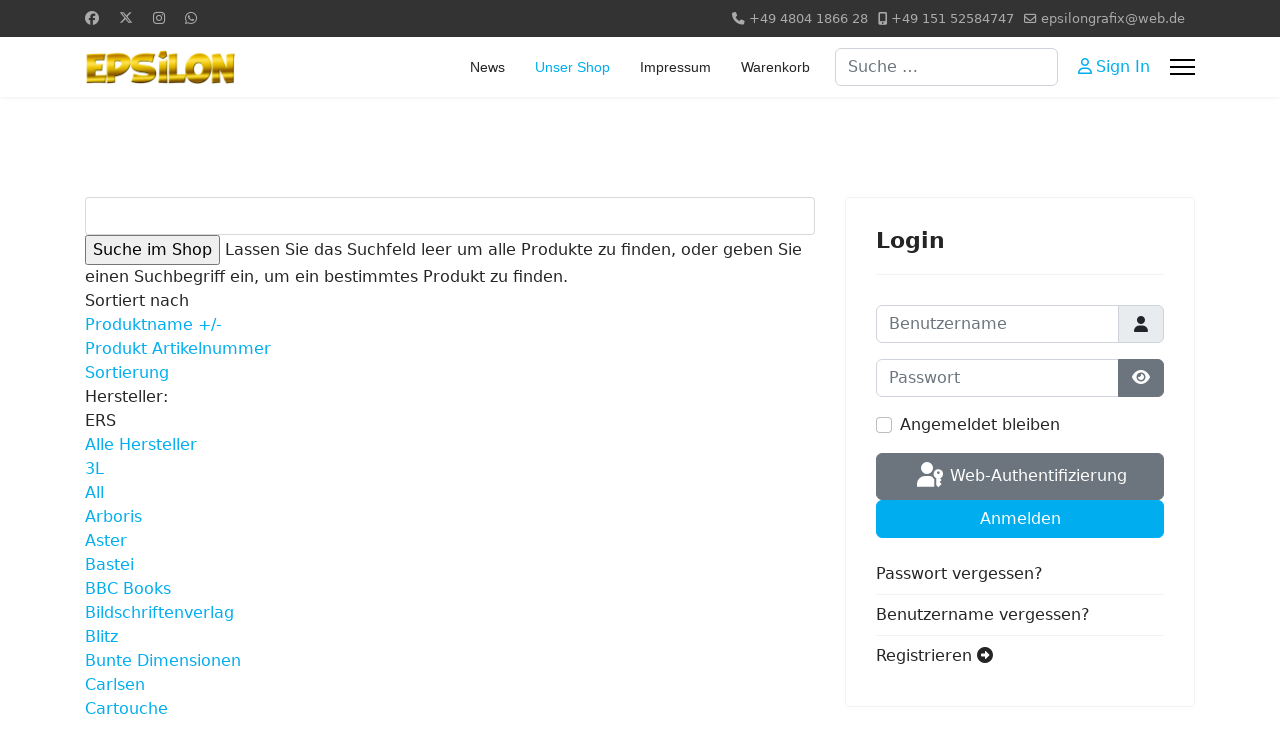

--- FILE ---
content_type: text/css
request_url: https://www.epsilongrafix.de/templates/shaper_helixultimate/css/presets/preset5.css
body_size: 765
content:
body,.sp-preloader{background-color:#fff;color:#252525}.sp-preloader>div{background:#00aeef}.sp-preloader>div:after{background:#fff}#sp-top-bar{background:#333;color:#aaa}#sp-top-bar a{color:#aaa}#sp-header{background:#fff}#sp-menu ul.social-icons a:hover,#sp-menu ul.social-icons a:focus{color:#00aeef}a{color:#00aeef}a:hover,a:focus,a:active{color:#044cd0}.tags>li{display:inline-block}.tags>li a{background:rgba(0,174,239,.1);color:#00aeef}.tags>li a:hover{background:#044cd0}.article-social-share .social-share-icon ul li a{color:#252525}.article-social-share .social-share-icon ul li a:hover,.article-social-share .social-share-icon ul li a:focus{background:#00aeef}.pager>li a{border:1px solid #ededed;color:#252525}.sp-reading-progress-bar{background-color:#00aeef}.sp-megamenu-parent>li>a{color:#252525}.sp-megamenu-parent>li:hover>a{color:#00aeef}.sp-megamenu-parent>li.active>a,.sp-megamenu-parent>li.active:hover>a{color:#00aeef}.sp-megamenu-parent .sp-dropdown .sp-dropdown-inner{background:#fff}.sp-megamenu-parent .sp-dropdown li.sp-menu-item>a{color:#252525}.sp-megamenu-parent .sp-dropdown li.sp-menu-item>a:hover{color:#00aeef}.sp-megamenu-parent .sp-dropdown li.sp-menu-item.active>a{color:#00aeef}.sp-megamenu-parent .sp-mega-group>li>a{color:#252525}#offcanvas-toggler>.fa{color:#252525}#offcanvas-toggler>.fa:hover,#offcanvas-toggler>.fa:focus,#offcanvas-toggler>.fa:active{color:#00aeef}#offcanvas-toggler>.fas{color:#252525}#offcanvas-toggler>.fas:hover,#offcanvas-toggler>.fas:focus,#offcanvas-toggler>.fas:active{color:#00aeef}#offcanvas-toggler>.far{color:#252525}#offcanvas-toggler>.far:hover,#offcanvas-toggler>.far:focus,#offcanvas-toggler>.far:active{color:#00aeef}.offcanvas-menu{background-color:#fff;color:#252525}.offcanvas-menu .offcanvas-inner a{color:#252525}.offcanvas-menu .offcanvas-inner a:hover,.offcanvas-menu .offcanvas-inner a:focus,.offcanvas-menu .offcanvas-inner a:active{color:#00aeef}.offcanvas-menu .offcanvas-inner ul.menu>li a,.offcanvas-menu .offcanvas-inner ul.menu>li span{color:#252525}.offcanvas-menu .offcanvas-inner ul.menu>li a:hover,.offcanvas-menu .offcanvas-inner ul.menu>li a:focus,.offcanvas-menu .offcanvas-inner ul.menu>li span:hover,.offcanvas-menu .offcanvas-inner ul.menu>li span:focus{color:#00aeef}.offcanvas-menu .offcanvas-inner ul.menu>li.menu-parent>a>.menu-toggler,.offcanvas-menu .offcanvas-inner ul.menu>li.menu-parent>.menu-separator>.menu-toggler{color:rgba(37,37,37,.5)}.offcanvas-menu .offcanvas-inner ul.menu>li.menu-parent .menu-toggler{color:rgba(37,37,37,.5)}.offcanvas-menu .offcanvas-inner ul.menu>li li a{color:rgba(37,37,37,.8)}.btn-primary,.sppb-btn-primary{border-color:#00aeef;background-color:#00aeef}.btn-primary:hover,.sppb-btn-primary:hover{border-color:#044cd0;background-color:#044cd0}ul.social-icons>li a:hover{color:#00aeef}.sp-page-title{background:#00aeef}.layout-boxed .body-innerwrapper{background:#fff}.sp-module ul>li>a{color:#252525}.sp-module ul>li>a:hover{color:#00aeef}.sp-module .latestnews>div>a{color:#252525}.sp-module .latestnews>div>a:hover{color:#00aeef}.sp-module .tagscloud .tag-name:hover{background:#00aeef}.search .btn-toolbar button{background:#00aeef}#sp-footer,#sp-bottom{background:#171717;color:#fff}#sp-footer a,#sp-bottom a{color:#a2a2a2}#sp-footer a:hover,#sp-footer a:active,#sp-footer a:focus,#sp-bottom a:hover,#sp-bottom a:active,#sp-bottom a:focus{color:#fff}#sp-bottom .sp-module-content .latestnews>li>a>span{color:#fff}.sp-comingsoon body{background-color:#00aeef}.pagination>li>a,.pagination>li>span{color:#252525}.pagination>li>a:hover,.pagination>li>a:focus,.pagination>li>span:hover,.pagination>li>span:focus{color:#252525}.pagination>.active>a,.pagination>.active>span{border-color:#00aeef;background-color:#00aeef}.pagination>.active>a:hover,.pagination>.active>a:focus,.pagination>.active>span:hover,.pagination>.active>span:focus{border-color:#00aeef;background-color:#00aeef}.error-code,.coming-soon-number{color:#00aeef}